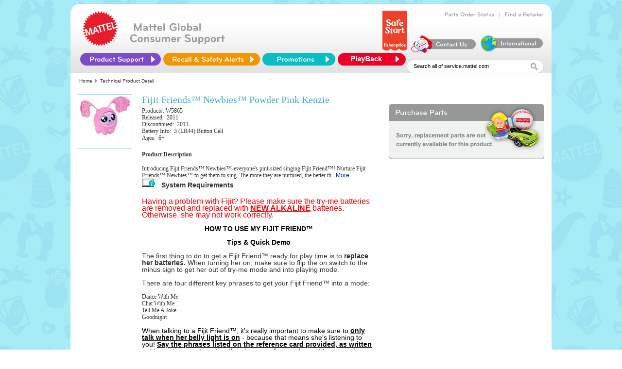

--- FILE ---
content_type: text/html; charset=utf-8
request_url: https://service.mattel.com/us/technicalproductdetail.aspx?prodno=W5865&siteid=27
body_size: 12351
content:


<html template="http://www.mattelpartners.com/templates">

  <head>
    <title>Mattel and Fisher-Price Customer Center</title>
    <meta content="IE=edge" http-equiv="X-UA-Compatible" />

    <link rel="shortcut icon" href="img/HeaderLogo_new.png" type="image/png" />
    <link rel="shortcut icon" href="img/HeaderLogo_new.png" type="image/png" />

    <script language="javascript" SRC="/us/include/js/cssSelect.js"></script>
    <script language="javascript" SRC="/us/include/js/UIValidation.js"></script>
    <script language="javascript" SRC="/us/include/js/nav.js"></script>
    <script language="JavaScript" SRC="/us/include/js/webtrends_CSR_US.js"></script>
    <!--<LINK REL="stylesheet" TYPE="text/css" HREF="/us/include/css/newfooter.css" />-->
    <LINK REL="stylesheet" TYPE="text/css" HREF="/us/include/css/ServiceNew.css" />
    <!--[if IE]>
	<link href="/us/include/css/ServiceNewIE_092613.css?new1" rel="stylesheet" type="text/css">
	<![endif]-->
    <!--- Cufon -->
    <script TYPE="text/javascript" SRC="/us/include/js/jquery-1.8.0.min.js"></script>
    <script TYPE="text/javascript" SRC="/us/include/js/cufon-yui.js"></script>
    <script TYPE="text/javascript" SRC="/us/include/Bryant_Medium_500-Bryant_Bold_700.font.js"></script>
    <script type="text/javascript" src="/us/include/js/css_browser_selector_092613.js"></script>
    <script TYPE="text/javascript">
      Cufon.replace('.innerheader-text b, .order-links-text a');
      $(document).ready(function() {
      $("#innerheader-nav li#ProductSupport").hover(function() {
      $(this).addClass("hover-active");
      },function(){
      $(this).removeClass("hover-active ");
      });
      });
    </script>
    <script TYPE="text/javascript" SRC="/us/include/js/curvycorners.js"></script>

  </head>

  <body bgcolor="#ffffff">

    <div class="mainct">
      <div><div id="Panel1">
	

<script type="text/javascript" src="swfobject.js"></script>

<script>
//    function openCopy(product_id) {
//        //Jeff Z. 12/3/04 Make window bigger for full size image
//        //tmp = window.open('/us/productPopup.asp?id=' + product_id,'copy','width=400,height=350,resizable=yes,menubar=no,toolbar=no,scrollbars=yes');
//        tmp = window.open('/us/productPopup.asp?id=' + product_id, 'copy', 'width=700,height=450,resizable=yes,menubar=no,toolbar=no,scrollbars=yes');
//        tmp.focus();
//    }

    function openPopup(product_id) {
        //Ling
        //tmp = window.open('/us/productPopup.asp?id=' + product_id,'copy','width=400,height=350,resizable=yes,menubar=no,toolbar=no,scrollbars=yes');
        tmp = window.open('/us/productPopup.aspx?prodno=' + product_id + '&siteid=27', 'copy', 'width=700,height=450,resizable=yes,menubar=no,toolbar=no,scrollbars=yes');
        tmp.focus();
    }
    function openInstructions(tmpVal) {

        var tmpstr = qrystr(tmpVal)
        tmpstr = replacePlus(tmpstr);
        window.open(tmpstr, '', 'width=800,height=600,resizable=yes,menubar=no,toolbar=no,scrollbars=yes');
        //	tmp = window.open(tmpVal,'instructions','width=400,height=350,resizable=yes,menubar=no,toolbar=no,scrollbars=yes');
        //tmp.focus();
    }
    function openDownloads(tmpVal) {

        tmp = window.open(tmpVal, 'downloads', 'width=400,height=350,resizable=yes,menubar=no,toolbar=no,scrollbars=yes');
        tmp.focus();

    }
    //function to retrieve url value
    function qrystr(tmpVal) {
        var qrStr = tmpVal;
        var spQrStr = qrStr.substring(1);
        var arrQrStr = new Array();
        var arr = spQrStr.split('&');


        for (var i = 0; i < arr.length; i++) {
            var queryvalue = arr[i].split('=');
            if (queryvalue[0] == 'url')
                return queryvalue[1];
        }
        return "";
    }

    //function to replace plus with space
    function replacePlus(tmpVal) {
        var tempArr = tmpVal.split('+');
        var retVal = "";
        for (var i = 0; i < tempArr.length; i++) {
            retVal += " " + tempArr[i];
        }
        return retVal;
    }

		
		
</script>
<style>
        .autocomplete_completionListElement
        {
            font-family: calibri;
            font-size: 15px; text-align:left;             
            border: solid 1px #E8E8E8;
            line-height: 20px;
            padding: 0px;
            background-color:#F0F0F0;
            margin-left:0px;
        }
        .autocomplete_highlightedListItem
        {
            
            font-family: calibri;
            font-size: 15px;  
            text-align:left;          
            background-color: #BEBEBE;
            cursor: pointer;
            color: #636363;
            
        }
        .autocomplete_listItem
        {
            border-bottom: solid 1px  #E8E8E8;
            cursor: pointer;
            color: #636363;
            text-align:left;
            font-family: Calibri;
            font-size: 15px;
        }

     
    </style>
    <!--- Cufon -->
    <script TYPE="text/javascript" SRC="/us/include/js/jquery-1.8.0.min.js"></script>
    <script TYPE="text/javascript" SRC="/us/include/js/cufon-yui.js"></script>
    <script TYPE="text/javascript" SRC="/us/include/Bryant_Medium_500-Bryant_Bold_700.font.js"></script>
	<script type="text/javascript" src="/us/include/js/css_browser_selector.js"></script>

    <script TYPE="text/javascript">
      Cufon.replace('.innerheader-text b, .order-links-text a');
      $(document).ready(function() {
         $("#innerheader-nav li#ProductSupport").hover(function() {
            $(this).addClass("hover-active");
         },function(){
            $(this).removeClass("hover-active ");
         });
      });
    </script>
    <script TYPE="text/javascript" SRC="/us/include/js/curvycorners.js"></script>
    <script type="text/javascript">
if (event.keyCode == 13)
            {
              $('#image').click();
            }
            
function redirectTo() 
{
    if($get('Ntt').value == 'Search all of service.mattel.com' || $get('Ntt').value == '') 
    {          
    $get('Ntt').value = 'Enter keyword(s) or item #';
    }

    else
    {
        if($get('Ntt').value == 'Enter keyword(s) or item #')
            ;
        else
            
            window.location = "/us/results.aspx?Ntt=" + $get('Ntt').value;
    }
}

        function acePopulated(sender, e) {

            var behavior = $find('AutoCompleteEx');
            var target = behavior.get_completionList();
            var children = target.childNodes;
            var searchText = $get('Ntt').value;


            for (var i = 0; i < children.length; i++) {
                var child = children[i];
                var value = child._value;


                // Bold the searchText part of the value
                child.innerHTML = eval("value.replace(/(" + searchText + ")/i, '<b>$1</b>')");
            }


        }

        function aceSelected(sender, e) {
            var value = e.get_value();
            if (!value) {
                if (e._item.parentElement && e._item.parentElement.tagName == "LI")
                    value = e._item.parentElement.attributes["_value"].value;
                else if (e._item.parentElement && e._item.parentElement.parentElement.tagName == "LI")
                    value = e._item.parentElement.parentElement.attributes["_value"].value;
                else if (e._item.parentNode && e._item.parentNode.tagName == "LI")
                    value = e._item.parentNode._value;
                else if (e._item.parentNode && e._item.parentNode.parentNode.tagName == "LI")
                    value = e._item.parentNode.parentNode._value;
                else value = "";
            }
            var searchText = $get('Ntt').value;
            searchText = searchText.replace('null', '');

            sender.get_element().value =  value;
            window.location = "/us/results.aspx?Ntt=" + value;
        }                             
   
    </script>
     <script TYPE="text/javascript">
      Cufon.replace('.innerheader-text b, .order-links-text a');
      $(document).ready(function() {
         $("#innerheader-nav li#ProductSupport").hover(function() {
            $(this).addClass("hover-active");
         },function(){
            $(this).removeClass("hover-active ");
         });
      });
    </script>
    <LINK href="/us/include/css/tabs.css" type="text/css" rel="stylesheet">
	<center>
      <div style ="height: 142px;	overflow: visible;	background: #fff url(/us/img/home/header_bkgd.jpg) repeat-x 0px 38px;	position: relative;
	z-index:25; border-radius: 20px 20px 0 0;	-moz-border-radius: 20px 20px 0 0;	-webkit-border-radius: 20px 20px 0 0;" >
        <div CLASS="innerheader-mattel-logo">
          <a HREF="/us/home.aspx" title="Home Page" onclick="TrackInterstitial('restofsite', 'Section', 'Header - Homepage')">
            <img SRC="img/HeaderLogo_new.png" BORDER="0"/>
          </a>
        </div>
        <!--<div CLASS="innerheader-fp-logo">
          <a HREF="/us/home.aspx" title="Home Page" onclick="TrackInterstitial('restofsite', 'Section', 'Header - Homepage')">
            <img SRC="img/HeaderLogoFP_new.png" BORDER="0"/>
          </a>
        </div>-->
        <div CLASS="innerheader-text">
          <b>
            <!--Mattel &amp; Fisher-Price<br/>Customer Service-->
	    Mattel Global <br />Consumer Support
          </b>
        </div>

        <div id="innerheader-order-links">
          <!--<div CLASS="order-links-text">
            <a HREF="http://www.surveymonkey.com/s/HTWZRPY" title="Web Site Survey" onclick="TrackInterstitial('restofsite', 'Section', 'Web Site Survey')">Web Site Survey</a>
          </div>
          &#160; | &#160;-->
          <div CLASS="order-links-text">
            <a HREF="/us/partsorder.aspx" title="Track your Parts Order" onclick="TrackInterstitial('restofsite', 'Section', 'Order Status')">Parts Order Status</a>
          </div>
          &#160; | &#160;
          <div CLASS="order-links-text">
            <a HREF="/us/retailer.aspx" title="Find a Store Near You" onclick="TrackInterstitial('restofsite', 'Section', 'Store Locator')">Find a Retailer</a>
          </div>
          <br />
            <a href="https://shop.mattel.com/pages/safe-start" title="FP_SafeStart_Logo_Banner" onclick="TrackInterstitial('restofsite', 'Section', 'FP_SafeStart_Logo_Banner')">
              		<img src="img/home/FP_SafeStart_Logo_Banner.png" border="0" style="height:82px; margin-top: -15px; margin-bottom: 5px" alt="FP_SafeStart_Logo_Banner" />
            		</a>
          <div CLASS="order-links-img">
            <a HREF="/us/ContactUs.aspx" title="Self-service, Hours and Contact Information" onclick="TrackInterstitial('restofsite', 'Section', 'ContactUs icon');">
              <img SRC="img/home/contactUs.png" BORDER="0"/>
            </a>
          </div>
          <div CLASS="order-links-img">
            <a HREF="https://consumersupport.mattel.com/mattelsupport/s/create-case" title="International Consumers" onclick="TrackInterstitial('restofsite', 'Section', 'International Consumers icon')">
              <img SRC="img/home/international.png" BORDER="0"/>
            </a>
          </div>
        </div>
<div style ="height:12px;"></div>
        <ul id="innerheader-nav">
          <li id="ProductSupport">
            <a id="A1" HREF="#"></a>
            <ul CLASS="list">
              <li>
                <a HREF="/us/instruction_sheets.aspx" name="Instruction Sheets" title="Search for Instruction Sheets" onclick="TrackInterstitial('restofsite', 'Section', 'nav Instruction Sheets')">Instruction Sheets</a>
              </li>

              <li>
                <a HREF="/us/faq.aspx" name="FAQ Search" title="Find answers to commonly asked questions" onclick="TrackInterstitial('restofsite', 'Section', 'nav FAQs')">FAQs</a>
              </li>

              <li>
                <a HREF="/us/powerwheels_info.aspx" name="Power Wheels Service" title="Service Center finder, Instructions and Vehicle Registration" onclick="TrackInterstitial('restofsite', 'Section', 'nav Power Wheels')">Power Wheels Service</a>
              </li>

              
              <li>
                <a HREF="https://consumersupport.mattel.com/mattelsupport/s/product-registration" target="_blank" name="Product Registration" title="Consumer Relations Product Registration" onclick="TrackInterstitial('restofsite', 'Section', 'nav Product Registration')">Product Registration</a>
              </li>

              <li>
                <a HREF="https://store.mattel.com/transition.aspx?cmd=new&amp;transitionid=103&amp;cat=139&amp;sec=10796" title="Replacement Parts &amp; Add-ons" onclick="TrackInterstitial('restofsite', 'Section', 'nav Replacement Parts and Add-ons')">Replacement Parts &amp; Add-ons</a>
              </li>

              <li>
                <a HREF="/us/TechnicalProductsHome.aspx" name="Technical Support" title="Assistance with PC based USB products, online games, and apps for mobile devices" onclick="TrackInterstitial('restofsite', 'Section', 'nav TechSupport');">Technical Product Support</a>
              </li>
            </ul>
          </li>
         
          <li id="RecallSafety">
            <a id="A2" HREF="/us/recall.aspx" title="Recalls &amp; Safety Alerts" onclick="TrackInterstitial('restofsite', 'Section', 'Recalls &amp; Safety Alerts')"></a>
          </li> 
          <li id="Promotions">
            <a id="A3" HREF="/us/promotions.aspx" title="Promotions" onclick="TrackInterstitial('restofsite', 'Section', 'Promotions')"></a>
          </li>
            <li id="Playback">
            <a id="A4" HREF="/playback/signup.aspx" title="Playback" onclick="TrackInterstitial('restofsite', 'Section', 'Playback')"></a>
        </li>
        </ul>

        <div CLASS="innerheader-searchbox">
          <form name="form2" method="post" action="./technicalproductdetail.aspx?prodno=W5865&amp;siteid=27" id="form2">
	<div>
	<input type="hidden" name="__EVENTTARGET" id="__EVENTTARGET" value="" />
	<input type="hidden" name="__EVENTARGUMENT" id="__EVENTARGUMENT" value="" />
	<input type="hidden" name="__VIEWSTATE" id="__VIEWSTATE" value="/[base64]/[base64]/[base64]" />
	</div>
	
<script type="text/javascript">
//<![CDATA[
var theForm = document.forms['form2'];
	if (!theForm) {
    theForm = document.form2;
}
	function __doPostBack(eventTarget, eventArgument) {
    if (!theForm.onsubmit || (theForm.onsubmit() != false)) {
        theForm.__EVENTTARGET.value = eventTarget;
        theForm.__EVENTARGUMENT.value = eventArgument;
        theForm.submit();
    }
}
	//]]>
</script>

	
<script src="/us/WebResource.axd?d=9DULcjV4uM5Eg6XGPG2Yk0K6AoMCbQH40ZIULqf2NtpsWVP1NQqM66nHU5PjeEN_S0GRWFBI_YTMcJ_aD9Eq29dT7ts1&amp;t=638627972640000000" type="text/javascript"></script>

	
<script src="/us/ScriptResource.axd?d=Y0mXfAP2WUSNJ13q537D60QXfPrIzG4r4fLXk10X5D-_JtmkJ60897PlMmj9G77hKwZb9sQuuQS512jeMGL4lbM-Lh8A-GYSN_ewxrwthjB4wy_BsEZbaqYwtU23fnjgT5CsCrfTs5Ttn_AHN_jjihK1OTB01pxAIBhTcIzz7VZIh13z0&amp;t=2a9d95e3" type="text/javascript"></script>
<script type="text/javascript">
//<![CDATA[
if (typeof(Sys) === 'undefined') throw new Error('ASP.NET Ajax client-side framework failed to load.');
//]]>
</script>

<script src="/us/ScriptResource.axd?d=YUP6Ls7MkA5Aen51R4rgckS0Ro48pM0RV5V4c6SzQwEnD-6wlu4ID4U2MITKdY46L_OgYbYEC8ZxN5imHw2neX88aIbN7iPV4yLmJdkxRgcp_Kc27irCnOW8Z83aWSj6PmvpoidgHvj2X8GvPbFYIfgomd-ZN7kdIqLvEWkabvis0Jhf0&amp;t=2a9d95e3" type="text/javascript"></script>
<script src="/us/ScriptResource.axd?d=PFf9C3X48mf8VMUbfOO0ZEKQXADjy5-p4GJPa2mo18qlzM63y5TiyG3QY2Cif53PFayR5lH77VCQsS1OI1Z5o4UXngi2jU95muSwpemZwr9PKiZtLDaU17N4LpKzC38zl8p_jtxLwl28KBFZ8sCBphH7mj41&amp;t=5f6a2d32" type="text/javascript"></script>
<script src="/us/ScriptResource.axd?d=u_Y4rUwyW-OMUubBjUnwEhpacYf9LSNlgun-yR3cqf74WWHtJ763ARZ0Nd0XURfJwa9yPtDWJZ2yk4W7BnWQfyYwBLo6fBvsRb-wFVCIggzMNEzGe45C6GmZcxpdVvxu_E6I3UQQ2LS77zfAutw6tgYPxqs1&amp;t=5f6a2d32" type="text/javascript"></script>
<script src="/us/ScriptResource.axd?d=M88T-9JZbD4dyl7gS57PJTC9zsPI1Y1U6YnLotGOqeWtReEWnnMJ0KPskIom2soiHyFdbajF8mItWiRHxK3gktJhR8m8SNzWTgHEA7jSL_B7hPF4pbViLqpsXr9kcx9kCrrWo8Lm_KGpZiW3QT8I_y7p4HQ1&amp;t=5f6a2d32" type="text/javascript"></script>
<script src="/us/ScriptResource.axd?d=Dfa4uR1uQo_de3SmyOYocJ3Xbw_96uLDwuKnZDMm_X8Ll2PfYVHv89IXNF4BdVYyu6Huoa99-g6MEyNGFUIufE42GuU66VfvsGXtpVtdJHtdz6UgU_aPGJwA9djfz92nsCXpE7n-LYLEpPKnG36-1eM-09g1&amp;t=5f6a2d32" type="text/javascript"></script>
<script src="/us/ScriptResource.axd?d=TQb8zPLYp8tTdy7LDQb7aM4e_oObUHzQtNUhEifMtd27ARiV7XFZDkbY1G2Xo7CrDJueYbuz20YA3Xt-SQmiLgkcrtVVp5cpPBzMSU3TV9XbKJ46FZhJyioZ1gl03KAriqyisLFswfUS2VoiFemFzQsdYEY1&amp;t=5f6a2d32" type="text/javascript"></script>
<script src="/us/ScriptResource.axd?d=oUohPWwi-s22LblSBdnBakKJJX6D2PeL_di8cy9eaYjT5KXlXT1XJJZvE2DvQ2q6kLbGH3YsNwl6cp3eQRkv960wqqbN46WBQQFpXsQgI49OYnfGg4p16UPs5Zd1w6U7XnE7QiIOw5t2Na445inJDghTQHk1&amp;t=5f6a2d32" type="text/javascript"></script>
<script src="/us/ScriptResource.axd?d=Hczf1BpdCrHnN1z9PDUMUvq6_6izAprptsWHjpgEkSm7cy3Zw9kK9pO8xyFUvt-6CT05PLWg2DRw2YOuUaDtkW4_pSHTQCrRJCp0ttECAOrjhU1Ddf0VwJnwcUGbY6XWW_hhSJGh0mKmR-BKTedr7vywvhtK46t9r019dvkvHzlLZw-50&amp;t=5f6a2d32" type="text/javascript"></script>
            <script type="text/javascript">
//<![CDATA[
Sys.WebForms.PageRequestManager._initialize('ScriptManager1', 'form2', [], [], [], 90, '');
	//]]>
</script>

    
    
              <input name="Ntt" type="text" id="Ntt" VALUE="Search all of service.mattel.com" name="Ntt" onfocus="if (this.value == &#39;Enter keyword(s) or item #&#39; || this.value == &#39;Search all of service.mattel.com&#39;) this.value=&#39;&#39;;" onblur="if (this.value==&#39;&#39;) this.value=&#39;Search all of service.mattel.com&#39;;" onkeydown="SearchSubmit(event);" style="height:17px;width:240px;padding-top:2px; vertical-align:middle; border-style:none;" />
              
               <img src="/us/img/home/search_mag.jpg" id="image" alt="Click Go to Complete Your Search" border="0" onclick="redirectTo();return TrackInterstitial(&#39;restofsite&#39;, &#39;Section&#39;, &#39;Guided search GO button&#39;);" align="absMiddle" tabindex="3" style="padding-top:7px;" />
					  
    
          

          
        </div>
      </div>
      </center>

    
<script type="text/javascript">
     //for QM
     (function () {        
         var qtm = document.createElement('script'); qtm.type = 'text/javascript'; qtm.async = 1;
         qtm.src = 'https://cdn.quantummetric.com/qscripts/quantum-mattel.js';
         var d = document.getElementsByTagName('script')[0];
         !window.QuantumMetricAPI && d.parentNode.insertBefore(qtm, d);
     })();
    </script>

<div align="left" width="705" class="breadcrumb"><span id="Migrated_breadCrumb_lblBreadCrumb">&nbsp;<a href='/us/home.aspx' class='breadcrumb'>Home</a><img src='/us/img/spacer.gif' alt='' width='3' height='1' border='0'>
<img src='/us/img/breadcrumb_arrow.gif' alt='' width='4' height='7' border='0'>
<img src='/us/img/spacer.gif' alt='' width='3' height='1' border='0'>Technical Product Detail</span></div>

    <div id="Table1">

        <div class="productDetailLeft">
            
		    <div class="product-info-container">
            
				<div class="product-info-detail">

                    <div class="product-info-detail-img">
					    <a href="javascript:openPopup('W5865')" id="lnkThump" class="medium"><img src="https://service.mattel.com/us/img/prod/110/w5865_c_12_504_l.jpg" id="thumpImage" border="0" width="110" height="88" /></a>
				    </div>
                
					<div class="product-info-subheader">
						<span id="lblName" class="productPagehead">Fijit Friends™ Newbies™ Powder Pink Kenzie</span>
                    </div>   
					
					<div class="product-info-message">             
						
                        <!--recall icon-->
						

                        <!--product info-->
						<div id="trProductInfo">Product#:&nbsp;W5865<br>Released: &nbsp;2011<br>Discontinued: &nbsp;2013<br>Battery Info: &nbsp;3 (LR44) Button Cell<br>Ages: &nbsp;6+</div>

                        <div class="technicalProductDesc">            
							<div id="trDescHeading"><strong>Product Description</strong> </div>
                        
							<div id="trDesc">
								<span id="lblProductDesc">Introducing Fijit Friends™ Newbies™-everyone's pint-sized singing Fijit Friend™! Nurture Fijit Friends™ Newbies™ to get them to sing. The more they are nurtured, the better th&nbsp;<a class=medium href=javascript:openPopup('W5865')>..More</a></span>
							</div>
						</div>

                        <!--product location-->
                        

                        <!--product manufacturing code-->
                        

                        <!--buy it now icon-->
                        
					</div>
                </div>
                                       
            </div>
                       
			<div class="product-technical-detail">

                

               
                
                
                   
                
                
                 
                
                

                <div id="trSystemRequirements" class="systemRequirementsSection">
				    


<div class="sysrequirement-detail">
    <div class="sysrequirement-header">
        <img alt="" src="/us/img/sr.gif" />
        <p><strong>System Requirements</strong></p>
    </div>

    <title>Fijit Friends™ Tips & Quick Demo Sheet</title><body><P><FONT color=#ff0000 size=3>Having a problem with Fijit? Please make sure the try-me batteries are removed and replaced with <STRONG><U>NEW ALKALINE</U></STRONG> batteries. Otherwise, she may not work correctly.</FONT></P>
<P align=center><FONT color=#000000><STRONG>HOW TO USE MY FIJIT FRIEND™</STRONG></FONT></P>
<P align=center><FONT color=#000000><STRONG>Tips &amp; Quick Demo</STRONG></FONT></P>
<P align=left>The first thing to do to get a Fijit Friend™ ready for play time is to <STRONG>replace her batteries. </STRONG>When turning her on, make sure to flip the on switch to the minus sign to get her out of try-me mode and into playing mode.</P>
<P align=left>There are four different key phrases to get your Fijit Friend™ into a mode:</P>
<UL>
<LI>
<DIV align=left>Dance With Me</DIV>
<LI>
<DIV align=left>Chat With Me</DIV>
<LI>
<DIV align=left>Tell Me A Joke</DIV>
<LI>
<DIV align=left>Goodnight</DIV></LI></UL>
<P align=left><FONT color=#000000>When talking to a Fijit Friend™, it's really important to make sure to <STRONG><U>only talk when her belly light is on</U></STRONG> - because that means she's listening to you! <STRONG><U>Say the phrases listed on the reference card provided, as written</U></STRONG> - abbreviating or alternating the phrases will cause her not to respond.</FONT></P>
<P align=left><FONT color=#000000>Her voice recognition is <U><STRONG>optimized to work with a girl 6-9 years old.</STRONG></U> While she will work with everyone, she works most consistently when recognizing a little girl's voice. She also works best when you are <U><STRONG>a few feet away</STRONG></U> and there is <U><STRONG>limited ambient noise.</STRONG></U></FONT></P>
<P align=left><FONT color=#000000>When you first turn her on, she will greet you and ask you "What do you want to do now?" This means she is in Home Mode and is ready to interact with you!</FONT></P>
<P align=left><FONT color=#000000>Press her belly for a variety of fun responses, or go ahead and start talking with her. For example, say: "Dance with me." When&nbsp;she says "My music or yours?" feel free to answer - "mine!" for her beat detection or "yours!"</FONT></P>
<P align=left><FONT color=#000000>If you wnt to chat with her, simply go <U><STRONG>back to home mode</STRONG></U> by pressing the&nbsp;home button<EM>&nbsp;</EM><U><STRONG>on the back of her head</STRONG></U> and say "Chat with me" - then follow the keywords on the card to interact with her. If you are tired and want her to go to sleep, simply say "Goodnight."</P></FONT></body>

    
</div>

                </div>
                
			    
              
                
              
                <div id="trFAQ" class="FAQSection">                
				    

<script>
    openID = 0;
    function WM_toggle(id) {

        if (document.all) {

            if (document.all[id]) {

                if (document.all[id].style.display == 'none') {
                    //  document.all[imgid].src="/us/img/btnMinus.gif";
                    document.all[id].style.display = '';
                    if (openID != 0) {
                        document.all[openID].style.display = 'none';
                        //  document.all[imgid].src="/us/img/btnPlus.gif";
                    }
                }
                else {
                    document.all[id].style.display = 'none';
                    //  document.all[imgid].src="/us/img/btnPlus.gif";
                }
                if (openID == id) openID = 0; else openID = id;
            }
        } else if (document.getElementById) {

            if (document.getElementById(id)) {
                if (document.getElementById(id).style.display == 'none') {

                    document.getElementById(id).style.display = 'block';
                    // document.all[imgid].src="/us/img/btnMinus.gif";
                    if (openID != 0) {
                        document.getElementById(openID).style.display = 'none';
                        //  document.all[imgid].src="/us/img/btnPlus.gif";
                    }
                }
                else {
                    document.getElementById(id).style.display = 'none';
                    //  document.all[imgid].src="/us/img/btnPlus.gif";
                }
                if (openID == id) openID = 0; else openID = id;
            }
        }
    }

    function WM_toggle1(id) {
        var divArray = document.getElementsByName("divanswer");
        for (i = 0; i < divArray.length; i++) {
            alert(divArray[i].id);
        }
    }
</script>

<script language="JavaScript">
    function TrackEvents(tURL) {      
        var lsRegExp = /\+/g;
        tURL = tURL.replace(/`/gi, "'");
        tURL = String(unescape(tURL)).replace(lsRegExp, " ");
        // testt=htmlEncode(tURL);
        //  document.getElementById("test").innerHTML=testt;	
        //document.write(tURL);
        //alert(tURL);         
        //TrackInterstitial('FAQ', 'Section', tURL);
    }

    function htmlEncode(s) {
        var elm = document.createElement("div");
        elm.innerText = elm.textContent = s;
        s = elm.innerHTML;
        delete elm;
        return s;
    }

    function RedirectToResult(str) {
        var questionText = document.getElementById('questiontext').textContent.trim();
        if (questionText == 'How do I install a previously downloaded app?') {
            window.open('https://service.mattel.com/us/include/pdf/InstallPreviouslyDownloadedApp_Overview3Platforms.pdf', 'ai', 'height=400,width=600,directories=no,toolbar=no,resizable=no,menubar=no,scrollbars=no');
        }
        else {
            document.location.href = str
        }
    }

</script>


<div class="faq-detail">
    <div class="faq-header">
        <img src="/us/img/icon_faqs.gif">
        <p><strong>Frequently Asked Questions</strong></p>
    </div>

    <table id="UCFAQ1_dListFAQ" cellspacing="0" border="0" style="border-collapse:collapse;">
		<tr>
			<td>
            <div class="qustion-section">
                <a href="javascript:WM_toggle('divanswer01 544');">
                    <b>Fijit Friends™</b>
                </a>
            </div>

            <div id="divanswer01 544" style="display: none;">
                <table id="UCFAQ1_dListFAQ_ctl00_dListQuestions" cellspacing="0" border="0" style="border-collapse:collapse;">
				<tr>
					<td>
                        <div class="answer-section">
                            <img src="img/icon_faqs.gif" border="0">
                            <a class="medium" id="questiontext" href="Javascript:TrackEvents('Fijit Friends™ : &lt;FONT size=2&gt;What are the best kind of batteries to use in Fisher-Price&#174; and Mattel&#174; products?&lt;/FONT&gt; ');javascript:RedirectToResult('/us/FAQ_Results.aspx?CatID=544&index=0&flag=1&siteid=27&prodno=W5865'); ">
                                <FONT size=2>What are the best kind of batteries to use in Fisher-Price® and Mattel® products?</FONT> 
                            </a>
                        </div>

                        <input name="UCFAQ1$dListFAQ$ctl00$dListQuestions$ctl00$hdnCategoryName" type="hidden" id="UCFAQ1_dListFAQ_ctl00_dListQuestions_ctl00_hdnCategoryName" />
                    </td>
				</tr>
			</table>
            </div>

            <input name="UCFAQ1$dListFAQ$ctl00$catname" type="hidden" id="UCFAQ1_dListFAQ_ctl00_catname" value="Fijit Friends™" />

            <input name="UCFAQ1$dListFAQ$ctl00$hdnCategoryId" type="hidden" id="UCFAQ1_dListFAQ_ctl00_hdnCategoryId" value="544" />
            <input name="UCFAQ1$dListFAQ$ctl00$hdnidentifier" type="hidden" id="UCFAQ1_dListFAQ_ctl00_hdnidentifier" value="1" />

        </td>
		</tr>
	</table>
</div>




                </div>

                <!--Apptivity product contact section-->
                
            </div>
        </div>

        <div class="productDetailRight">

           
		    <div id="divServiceParts">
				

                <div id="trServiceBrandParts2">
                    
                    
                    <div id="trNoParts" class="noparts">
                    </div>

                </div>
            </div>
            
			
            
		    <input name="hdnHostAddress" type="hidden" id="hdnHostAddress" value="10.3.48.13" />
		    <input name="hdnHostSubstring" type="hidden" id="hdnHostSubstring" value="10.3.48.13" />

        </div>
    </div>
    
	<script type="text/javascript">
	    document.title = 'Mattel Consumer Relations Answer Center - Technical Product Detail Page';
	</script>


	<div>

		<input type="hidden" name="__VIEWSTATEGENERATOR" id="__VIEWSTATEGENERATOR" value="B9939A34" />
		<input type="hidden" name="__EVENTVALIDATION" id="__EVENTVALIDATION" value="/wEdAAisafBlBbhsQWxTshyqGiLvylssr+jRRWdwasmLP5494s2js15Mh0ihD382RrVHQn4OLq9PKe8muNs+zpOw4eMUwtgc/FQfZC0+UdB3MV/VYwRkLucvvSTqr+h75kUrcOxxETXMIXZpPe8YYkPVTl37xOZXh2AI2UW31qhHwPST1IBSSqMfY99C4mBW1Tnh8tFAkzE2" />
	</div>
	
<script type="text/javascript">
//<![CDATA[
Sys.Application.add_init(function() {
    $create(AjaxControlToolkit.AutoCompleteBehavior, {"completionInterval":0,"completionListCssClass":"autocomplete_completionListElement","completionListItemCssClass":"autocomplete_listItem","delimiterCharacters":"","highlightedItemCssClass":"autocomplete_highlightedListItem","id":"AutoCompleteEx","minimumPrefixLength":1,"serviceMethod":"GetProductList","servicePath":"AutoFill.asmx","showOnlyCurrentWordInCompletionListItem":true}, {"itemSelected":aceSelected,"populated":acePopulated}, null, $get("Ntt"));
});
//]]>
</script>
</form>

</div>
 <script type="text/javascript">
     //for QM
     (function () {
         var qtm = document.createElement('script'); qtm.type = 'text/javascript'; qtm.async = 1;
         qtm.src = 'https://cdn.quantummetric.com/qscripts/quantum-mattel.js';
         var d = document.getElementsByTagName('script')[0];
         !window.QuantumMetricAPI && d.parentNode.insertBefore(qtm, d);
     })();
 </script>

        
        <div style="clear:both"> </div>
        <div class="footer">
          <div class="centered clearfix">

            <div class="footer-navigation" style="float: left">
              <div class="footer-links-holder">
                <a>
                  <img src="/us/img/footerimg/Mattelribbon.svg" alt="" width="267" />
                </a>
              </div>
            </div>
            <div class="social follow-mattel" style="float: right; width: 300px">
              <a target="_blank" href="http://www.facebook.com/Mattel" class="facebook">
                <img src="/us/img/footerimg/facebook.svg" alt="" />
              </a>
              <a target="_blank" href="http://www.twitter.com/Mattel" class="insta">
                <img src="/us/img/footerimg/insta.svg" alt="" />
              </a>
              <a target="_blank" href="http://www.youtube.com/user/MattelShop" class="youtube">
                <img src="/us/img/footerimg/youtube.svg" alt="" />
              </a>
              <a target="_blank" href="https://www.linkedin.com/company/mattel/" class="linkedin">
                <img src="/us/img/footerimg/linkedin.svg" alt="" />
              </a>
            </div>
          </div>
          <div class="centered clearfix">
            <div class="footer-navigation">
              <div class="footer-links-holder">
                <h3>Shop & Learn</h3>
                <ul class="footer-links">
                  <li>
                    <a target="_blank" href="https://shop.mattel.com/?_ga=2.235150600.803367769.1711626307-349098388.1709135742">Shop Mattel</a>
                  </li>
                  <li>
                    <a target="_blank" href="https://www.americangirl.com/">Shop American Girl</a>
                  </li>
                  <li>
                    <a target="_blank" href="https://creations.mattel.com/">Shop Mattel Creations</a>
                  </li>
                  <li>
                    <a target="_blank" href="https://shop.mattel.com/pages/barbie?_ga=2.186405280.803367769.1711626307-349098388.1709135742">Shop Barbie</a>
                  </li>
                  <li>
                    <a target="_blank" href="https://shop.mattel.com/pages/hot-wheels?_ga=2.108065730.1511346186.1715609297-1479241140.1715609297">Shop Hot Wheels</a>
                  </li>
                  <li>
                    <a target="_blank" href="https://shop.mattel.com/pages/fisher-price?_ga=2.7608050.1511346186.1715609297-1479241140.1715609297">Shop Fisher-Price</a>
                  </li>
                  <li>
                    <a target="_blank" href="https://shop.mattel.com/blogs/playroom?_ga=2.82391382.1511346186.1715609297-1479241140.1715609297">Mattel Playroom</a>
                  </li>
                </ul>
              </div>
              <div class="footer-links-holder mobile-help">
                <h3>Contact</h3>
                <ul class="footer-links">
                  <li>
                    <a target="_blank" href="https://corporate.mattel.com/contact-us">General Inquiries</a>
                  </li>
                  <li>
                    <a target="_blank" href="https://service.mattel.com/us/home.aspx">Customer Service</a>
                  </li>
                  <li>
                    <a target="_blank" href="https://corporate.mattel.com/contact-us#media-contacts">Corporate Communications</a>
                  </li>
                </ul>
              </div>
              <div class="footer-links-holder desktop-help">
                <h3>Helpful Links</h3>
                <ul class="footer-links">
                  <li>
                    <a target="_blank" href="https://www.mymattelideas.com/">Submit Product Ideas</a>
                  </li>
                  <li>
                    <a target="_blank" href="https://store.mattel.com/transition.aspx?cmd=new&transitionid=103&cat=139&sec=8713">Replacement Parts</a>
                  </li>
                  <li>
                    <a target="_blank" href="https://consumersupport.mattel.com/mattelsupport/s/product-registration">Product Registration</a>
                  </li>
                  <li>
                    <a target="_blank" href="https://service.mattel.com/us/recall.aspx?_ga=2.79950231.1631940247.1711955769-349098388.1709135742">Recall & Safety</a>
                  </li>

                </ul>
              </div>
              <div class="footer-links-holder desktop-help">
                <h3>About Mattel</h3>
                <ul class="footer-links">
                  <li>
                    <a target="_blank" href="https://about.mattel.com/?_ga=2.82575126.1631940247.1711955769-349098388.1709135742">Mattel.com</a>
                  </li>
                  <li>
                    <a target="_blank" href="https://corporate.mattel.com/careers">Careers</a>
                  </li>
                  <li>
                    <a target="_blank" href="https://investors.mattel.com/overview/default.aspx">Investor Relations</a>
                  </li>
                </ul>
              </div>
              <div class="footer-links-holder">
                <h3>Legal</h3>
                <ul class="footer-links">
                  <li>
                    <a target="_blank" href="https://shop.mattel.com/pages/terms-conditions">Terms & Conditions</a>
                  </li>
                  <li>
                    <a target="_blank" href="https://shop.mattel.com/pages/privacy-statement?_ga=2.149683766.1631940247.1711955769-349098388.1709135742">Privacy Statement</a>
                  </li>
                  <li>
                    <a target="_blank" href="https://shop.mattel.com/pages/cookies-and-technologies?_ga=2.149683766.1631940247.1711955769-349098388.1709135742">Cookies & Technology</a>
                  </li>
                  <li>
                    <a target="_blank" href="https://corporate.mattel.com/mattel-shopping-terms">Terms of Sale</a>
                  </li>
                  <li>
                    <a id="teconsent"></a>
                  </li>
                  <li>
                    <a id="irmlink"></a>
                  </li>
                  <li>
                    <a target="_blank" href="https://corporate.mattel.com/accessibility-statement">Accessibility Statement</a>
                  </li>
                </ul>
              </div>
            </div>
          </div>
          <div class="bottom-bar" style="text-align:center">
            <span>
              © 2025 Mattel. All Rights Reserved.
            </span>
          </div>
        </div>
      </div>
    </div>


    <script async="async" src="//consent.truste.com/notice?domain=mattel.com&c=teconsent&js=bb&noticeType=bb&text=true&irmc=irmlink" crossorigin=""></script>

  <script type="text/javascript" src="/_Incapsula_Resource?SWJIYLWA=719d34d31c8e3a6e6fffd425f7e032f3&ns=1&cb=613122782" async></script></body>
</html>

--- FILE ---
content_type: text/css
request_url: https://service.mattel.com/us/include/css/mattel_style_ns_092613.css
body_size: 1279
content:
@import url('/us/include/css/WorkSans.css');
BODY
{
    FONT-SIZE: 14px;
    COLOR: #333333;
    FONT-FAMILY: Arial, "Work Sans", Verdana, sans-serif;
    TEXT-DECORATION: none;
}
P
{
    FONT-SIZE: 14px;
    COLOR: #333333;
    FONT-FAMILY: Arial, "Work Sans", Verdana, sans-serif;
    TEXT-DECORATION: none;
}
TD
{
    FONT-SIZE: 14px;
    COLOR: #333333;
    FONT-FAMILY: Arial, "Work Sans", Verdana, sans-serif;
    TEXT-DECORATION: none;
}
INPUT
{
    FONT-SIZE: 11px;
    COLOR: #000000;
    FONT-FAMILY: Arial, "Work Sans", Verdana, sans-serif;
    TEXT-DECORATION: none;
}
INPUT.navbar
{
    FONT-SIZE: 10px;
    COLOR: #000000;
    FONT-FAMILY: Arial, "Work Sans", Verdana, sans-serif;
    TEXT-DECORATION: none;
}
SELECT
{
    FONT-SIZE: 12px;
    COLOR: #000000;
    FONT-FAMILY: Arial, "Work Sans", Verdana, sans-serif;
    TEXT-DECORATION: none;
}
SELECT.bigger
{
    FONT-SIZE: 13px;
    COLOR: #000000;
    FONT-FAMILY: Arial, "Work Sans", Verdana, sans-serif;
    TEXT-DECORATION: none;
}
SELECT.navbar
{
    FONT-SIZE: 10px;
    COLOR: #000000;
    FONT-FAMILY: Arial, "Work Sans", Verdana, sans-serif;
    TEXT-DECORATION: none;
}
TEXTAREA
{
    FONT-SIZE: 12px;
    COLOR: #000000;
    FONT-FAMILY: Arial, "Work Sans", Verdana, sans-serif;
    TEXT-DECORATION: none;
}
A
{
    FONT-SIZE: 14px;
    COLOR: #333333;
    FONT-FAMILY: Arial, "Work Sans", Verdana, sans-serif;
    TEXT-DECORATION: underline;
}
.pagehead
{
    FONT-SIZE: 19px;
    COLOR: #333333;
    FONT-FAMILY: Arial, "Work Sans";
	FONT_WEIGHT: 800;
}
A.breadcrumb
{
    FONT-SIZE: 10px;
    COLOR: #333333;
    FONT-FAMILY: Arial, "Work Sans";
    TEXT-DECORATION: underline;
}
.breadcrumb
{
    FONT-SIZE: 10px;
    COLOR: #666666;
    FONT-FAMILY: Arial, "Work Sans";
}
.parahead
{
    FONT-SIZE: 14px;
    FONT-FAMILY: Arial, "Work Sans";
}
.medium
{
    FONT-SIZE: 12px;
    COLOR: #333333;
    FONT-FAMILY: Arial, "Work Sans";
}
A.medium:link
{
    FONT-SIZE: 12px;
    COLOR: #003399;
    FONT-FAMILY: Arial, "Work Sans";
    TEXT-DECORATION: underline;
}
A.medium:visited
{
    FONT-SIZE: 12px;
    COLOR: #003399;
    FONT-FAMILY: Arial, "Work Sans";
    TEXT-DECORATION: underline;
}
A.medium:hover
{
    FONT-SIZE: 12px;
    COLOR: #003399;
    FONT-FAMILY: Arial, "Work Sans";
    TEXT-DECORATION: none;
}
.small
{
    FONT-SIZE: 11px;
    COLOR: #333333;
    FONT-FAMILY: Arial, "Work Sans";
}
A.small:link
{
    FONT-SIZE: 11px;
    COLOR: #666666;
    FONT-FAMILY: Arial, "Work Sans";
    TEXT-DECORATION: underline;
}
A.small:visited
{
    FONT-SIZE: 11px;
    COLOR: #999999;
    FONT-FAMILY: Arial, "Work Sans";
    TEXT-DECORATION: underline;
}
A.small:hover
{
    FONT-SIZE: 11px;
    COLOR: #666666;
    FONT-FAMILY: Arial, "Work Sans";
    TEXT-DECORATION: none;
}
.label
{
    FONT-SIZE: 12px;
    COLOR: #999999;
    FONT-FAMILY: Arial, "Work Sans";
    TEXT-DECORATION: none;
}
.special
{
    FONT-SIZE: 12px;
    COLOR: #003399;
    FONT-FAMILY: Arial, "Work Sans";
}
.navsmall
{
    FONT-SIZE: 11px;
    COLOR: #555555;
    FONT-FAMILY: Arial, "Work Sans";
    TEXT-DECORATION: none;
}
.navboxgreen
{
    FONT-SIZE: 11px;
    COLOR: #339933;
    FONT-FAMILY: Arial, "Work Sans";
	TEXT-DECORATION: none;
}
A.navboxgreen
{
    FONT-SIZE: 10px;
    COLOR: #339933;
    FONT-FAMILY: Arial, "Work Sans";
    FONT-WEIGHT: 600;
    TEXT-DECORATION: underline;
}
A.navboxgreen:hover
{
    FONT-SIZE: 10px;
    COLOR: #339933;
    FONT-FAMILY: Arial, "Work Sans";
    FONT-WEIGHT: 600;
    TEXT-DECORATION: none;
}
.navboxgreenbold
{
    FONT-WEIGHT: 600;
    FONT-SIZE: 11px;
    COLOR: #339933;
    FONT-FAMILY: Arial, "Work Sans";
}
A.navboxgreenbold:hover
{
    FONT-SIZE: 12px;
    COLOR: #339933;
    FONT-FAMILY: Arial, "Work Sans";
    FONT-WEIGHT: 600;
    TEXT-DECORATION: none;
}
A.navboxgreenbold
{
    FONT-SIZE: 12px;
    COLOR: #339933;
    FONT-FAMILY: Arial, "Work Sans";
    FONT-WEIGHT: 600;
    TEXT-DECORATION: underline;
}
.navboxbluebold
{
    FONT-SIZE: 11px;
    COLOR: #3366CC;
    FONT-FAMILY: Arial, "Work Sans";
    FONT-WEIGHT: 600;
}
A.navboxbluebold
{
    FONT-SIZE: 12px;
    TEXT-DECORATION: underline; 
}
A.navboxbluebold:hover
{
    FONT-SIZE: 12px;
	TEXT-DECORATION: none;
}
.navboxorangebold
{
    FONT-WEIGHT: 600;
    FONT-SIZE: 11px;
    COLOR: #ff9933;
    FONT-FAMILY: Arial, "Work Sans";
}
.navboxpurplebold
{
    FONT-WEIGHT: 600;
    FONT-SIZE: 11px;
    COLOR: #663366;
    FONT-FAMILY: Arial, "Work Sans";
}

.productname
{
    FONT-SIZE: 11px;
    COLOR: #003399;
    FONT-FAMILY: Arial, "Work Sans";
    TEXT-DECORATION: none;
}
A.productname
{
    FONT-SIZE: 11px;
    COLOR: #003399;
    FONT-FAMILY: Arial, "Work Sans";
    TEXT-DECORATION: underline;
}
A.productname:hover
{
    TEXT-DECORATION: none;
}
.contacthead
{
    FONT-WEIGHT: 600;
    FONT-SIZE: 12px;
    COLOR: #666666;
    FONT-FAMILY: Arial, "Work Sans";
}
.footer
{
    FONT-SIZE: 10px;
    COLOR: #333333;
    FONT-FAMILY: Arial, "Work Sans";
    TEXT-DECORATION: none;
}
A.footer:hover
{
    COLOR: #666666;
	TEXT-DECORATION: underline;
}
.footerPrivacy
{
    FONT-SIZE: 10px;
    COLOR: #3366cc;
    FONT-FAMILY: Arial, "Work Sans";
    TEXT-DECORATION: none;
}
A.footerPrivacy:hover
{
	TEXT-DECORATION: underline;
}.bluenav
{
    FONT-SIZE: 14px;
    COLOR: #003399;
    FONT-FAMILY: Arial, "Work Sans";
}
A.bluenav:link
{
    FONT-SIZE: 14px;
    COLOR: #003399;
    FONT-FAMILY: Arial, "Work Sans";
    TEXT-DECORATION: underline;
}
A.bluenav:visited
{
    FONT-SIZE: 14px;
    COLOR: #003399;
    FONT-FAMILY: Arial, "Work Sans";
    TEXT-DECORATION: underline;
}
A.bluenav:hover
{
    FONT-SIZE: 14px;
    COLOR: #003399;
    FONT-FAMILY: Arial, "Work Sans";
    TEXT-DECORATION: none;
}
.bluenavBold
{
    FONT-SIZE: 14px;
    COLOR: #003399;
    FONT-FAMILY: Arial, "Work Sans";
    FONT-WEIGHT: 600;
}
A.bluenavBold:link
{
    FONT-SIZE: 14px;
    COLOR: #003399;
    FONT-FAMILY: Arial, "Work Sans";
    FONT-WEIGHT: 600;
    TEXT-DECORATION: underline;
}
A.bluenavBold:visited
{
    FONT-SIZE: 14px;
    COLOR: #003399;
    FONT-FAMILY: Arial, "Work Sans";
    FONT-WEIGHT: 600;
    TEXT-DECORATION: underline;
}
A.bluenavBold:hover
{
    FONT-SIZE: 14px;
    COLOR: #003399;
    FONT-FAMILY: Arial, "Work Sans";
    FONT-WEIGHT: 600;
    TEXT-DECORATION: none;
}
.error
{
	FONT-WEIGHT: 600;
    FONT-SIZE: 12px;
    COLOR: #cc0000;
    FONT-FAMILY: Arial, "Work Sans";
    TEXT-DECORATION: none;
}
A.error
{
	FONT-WEIGHT: 600;
    FONT-SIZE: 12px;
    COLOR: #330000;
    FONT-FAMILY: Arial, "Work Sans";
    TEXT-DECORATION: underline;
}
.orngnavBold
{
    FONT-SIZE: 14px;
    COLOR: #FF9933;
    FONT-FAMILY: Arial, "Work Sans";
    FONT-WEIGHT: 600;
}
.greennavBold
{
    FONT-SIZE: 14px;
    COLOR: #339933;
    FONT-FAMILY: Arial, "Work Sans";
    FONT-WEIGHT: 600;
}
.purpnavBold
{
    FONT-SIZE: 14px;
    COLOR: #663366;
    FONT-FAMILY: Arial, "Work Sans";
    FONT-WEIGHT: 600;
}
.disclaimer
{
    FONT-SIZE: 14px;
    COLOR: #3366cc;
    FONT-FAMILY: Arial, "Work Sans";
	FONT-WEIGHT: 600;
}
.privacy
{
    FONT-SIZE: 10px;
    FONT-FAMILY: Arial, "Work Sans";
	FONT-WEIGHT: 600;
    color: #3366cc;
    TEXT-DECORATION: none;
 }
A.privacy:hover
{
     TEXT-DECORATION: underline;
}
.italic
{
	FONT-STYLE: italic;
}
.bold
{
	FONT-WEIGHT: 600;
}
.underline
{
	TEXT-DECORATION: underline;
}
.labelBox
{
    FONT-WEIGHT: 600;
    FONT-SIZE: 12px;
    COLOR: #666666;
    FONT-FAMILY: Arial, "Work Sans";
    background-color:#DBDBDB; 
}
.popupWhite, A.popupWhite:hover
{
    FONT-SIZE: 11px;
    COLOR: #ffffff;
    FONT-FAMILY: Arial, "Work Sans";
    TEXT-DECORATION: none
}
A.popupWhite
{
    FONT-SIZE: 11px;
    COLOR: #ffffff;
    FONT-FAMILY: Arial, "Work Sans";
    TEXT-DECORATION: underline
}

.internationalTopLink 
{
	COLOR:#3366CC; FONT-SIZE: 12px; FONT-FAMILY: Arial, "Work Sans"; text-decoration:none;
} 
a.internationalTopLink 
{
	FONT-WEIGHT: bold; COLOR:#3366CC; FONT-SIZE: 12px; FONT-FAMILY: Arial, "Work Sans"; text-decoration:none;
} 
a.internationalTopLink:hover 
{
	text-decoration:underline;
} 
.internationalGreyBold 
{
	FONT-WEIGHT: bold; COLOR:#6A6D6C; FONT-SIZE: 11px; FONT-FAMILY: Arial, "Work Sans";  padding-left: 5px;
}
.internationalGreyBoldNoPadding
{
	FONT-WEIGHT: bold; COLOR:#6A6D6C; FONT-SIZE: 11px; FONT-FAMILY: Arial, "Work Sans"; 
} 
.internationalGrey
{
	COLOR:#6A6D6C; FONT-SIZE: 11px; FONT-FAMILY: Arial, "Work Sans"; padding-left: 6px;
}
.internationalGreyBoldGreyBG
{
	FONT-WEIGHT: bold; COLOR:#000000; FONT-SIZE: 11px; FONT-FAMILY: Arial, "Work Sans"; background-color: #F0F0F0; padding-left: 5px; filter:alpha(opacity=60);-moz-opacity: .6;
} 
.internationalGreyGreyBG
{
	COLOR:#000000; FONT-SIZE: 11px; FONT-FAMILY: Arial, "Work Sans"; background-color: #F0F0F0; padding-left: 6px; filter:alpha(opacity=60);-moz-opacity: .6;
} 
.internationalBlue 
{
	FONT-WEIGHT: bold; COLOR:#3366CC; FONT-SIZE: 11px; FONT-FAMILY: Arial, "Work Sans"; text-decoration:none;
}
a.internationalBlue 
{
	FONT-WEIGHT: bold; COLOR:#3366CC; FONT-SIZE: 11px; FONT-FAMILY: Arial, "Work Sans"; text-decoration:underline;
}
.internationalPeriodsGreyBG
{
	COLOR:#000000; FONT-FAMILY: Arial, "Work Sans"; background-color: #F0F0F0; filter:alpha(opacity=60);-moz-opacity: .6;
} 
.internationalPeriods
{
	COLOR:#6A6D6C; FONT-FAMILY: Arial, "Work Sans";
}
.internationalGreyLine
{
	background-color: #b4b4b4;
}

.productPagehead
{
    FONT-SIZE: 15px;
    COLOR: #333333;
    FONT-FAMILY: Arial Black, Arial, "Work Sans";
	FONT_WEIGHT: 600;
}
.homeSmall
{
    FONT-SIZE: 11px;
    COLOR: #6588CF;
    FONT-FAMILY: Arial, "Work Sans";
}


--- FILE ---
content_type: image/svg+xml
request_url: https://service.mattel.com/us/img/footerimg/insta.svg
body_size: 782
content:
<?xml version="1.0" encoding="UTF-8"?><svg xmlns="http://www.w3.org/2000/svg" viewBox="0 0 28 28"><defs><style>.d{fill:#ee0024;}.e{fill:#fff;}</style></defs><g id="a"/><g id="b"><g id="c"><g><path class="d" d="M14,0C6.27,0,0,6.27,0,14s6.27,14,14,14,14-6.27,14-14S21.73,0,14,0Z"/><path class="e" d="M18,9.1c-.5,0-.9,.4-.9,.9s.4,.9,.9,.9,.9-.4,.9-.9-.4-.9-.9-.9Z"/><path class="e" d="M21.45,10.91c-.04-.8-.16-1.34-.35-1.82-.19-.49-.45-.91-.87-1.33-.42-.42-.84-.67-1.33-.87-.48-.19-1.02-.31-1.82-.35-.8-.04-1.06-.05-3.09-.05s-2.29,0-3.09,.05c-.8,.04-1.34,.16-1.82,.35-.49,.19-.91,.45-1.33,.87-.42,.42-.67,.84-.87,1.33-.19,.48-.31,1.02-.35,1.82-.04,.8-.05,1.06-.05,3.09s0,2.29,.05,3.09c.04,.8,.16,1.34,.35,1.82,.19,.49,.45,.91,.87,1.33,.42,.42,.84,.67,1.33,.87,.48,.19,1.02,.31,1.82,.35,.8,.04,1.06,.05,3.09,.05s2.29,0,3.09-.05c.8-.04,1.34-.16,1.82-.35,.49-.19,.91-.45,1.33-.87,.42-.42,.67-.84,.87-1.33,.19-.48,.31-1.02,.35-1.82,.04-.8,.05-1.06,.05-3.09s0-2.29-.05-3.09Zm-1.35,6.12c-.03,.73-.16,1.13-.26,1.39-.14,.35-.3,.6-.56,.86s-.51,.42-.86,.56c-.26,.1-.66,.22-1.39,.26-.79,.04-1.03,.04-3.03,.04s-2.24,0-3.03-.04c-.73-.03-1.13-.16-1.39-.26-.35-.14-.6-.3-.86-.56s-.42-.51-.56-.86c-.1-.26-.22-.66-.26-1.39-.04-.79-.04-1.03-.04-3.03s0-2.24,.04-3.03c.03-.73,.16-1.13,.26-1.39,.14-.35,.3-.6,.56-.86s.51-.42,.86-.56c.26-.1,.66-.22,1.39-.26,.79-.04,1.03-.04,3.03-.04s2.24,0,3.03,.04c.73,.03,1.13,.16,1.39,.26,.35,.14,.6,.3,.86,.56s.42,.51,.56,.86c.1,.26,.22,.66,.26,1.39,.04,.79,.04,1.03,.04,3.03s0,2.24-.04,3.03Z"/><g><path class="e" d="M18,9.1c-.5,0-.9,.4-.9,.9s.4,.9,.9,.9,.9-.4,.9-.9-.4-.9-.9-.9Z"/><path class="e" d="M14,10.15c-2.13,0-3.85,1.72-3.85,3.85s1.72,3.85,3.85,3.85,3.85-1.72,3.85-3.85-1.72-3.85-3.85-3.85Zm0,6.35c-1.38,0-2.5-1.12-2.5-2.5s1.12-2.5,2.5-2.5,2.5,1.12,2.5,2.5-1.12,2.5-2.5,2.5Z"/></g></g></g></g></svg>